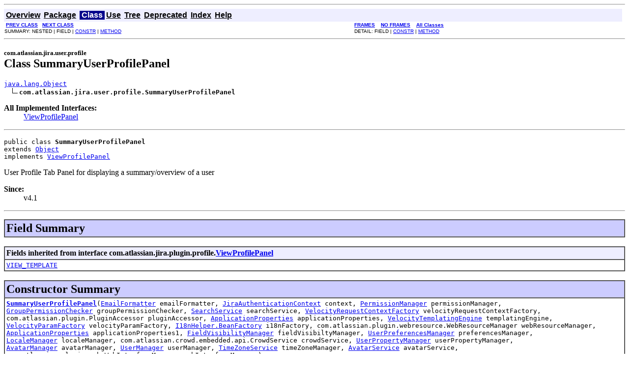

--- FILE ---
content_type: text/html
request_url: https://docs.atlassian.com/software/jira/docs/api/6.2-ClusteringEAP01/com/atlassian/jira/user/profile/SummaryUserProfilePanel.html
body_size: 3323
content:
<!DOCTYPE HTML PUBLIC "-//W3C//DTD HTML 4.01 Transitional//EN" "http://www.w3.org/TR/html4/loose.dtd">
<!--NewPage-->
<HTML>
<HEAD>
<!-- Generated by javadoc (build 1.6.0_27) on Mon Jan 13 21:21:23 UTC 2014 -->
<META http-equiv="Content-Type" content="text/html; charset=UTF-8">
<TITLE>
SummaryUserProfilePanel (Atlassian JIRA 6.2-ClusteringEAP01 API)
</TITLE>

<META NAME="date" CONTENT="2014-01-13">

<LINK REL ="stylesheet" TYPE="text/css" HREF="../../../../../stylesheet.css" TITLE="Style">

<SCRIPT type="text/javascript">
function windowTitle()
{
    if (location.href.indexOf('is-external=true') == -1) {
        parent.document.title="SummaryUserProfilePanel (Atlassian JIRA 6.2-ClusteringEAP01 API)";
    }
}
</SCRIPT>
<NOSCRIPT>
</NOSCRIPT>

</HEAD>

<BODY BGCOLOR="white" onload="windowTitle();">
<HR>


<!-- ========= START OF TOP NAVBAR ======= -->
<A NAME="navbar_top"><!-- --></A>
<A HREF="#skip-navbar_top" title="Skip navigation links"></A>
<TABLE BORDER="0" WIDTH="100%" CELLPADDING="1" CELLSPACING="0" SUMMARY="">
<TR>
<TD COLSPAN=2 BGCOLOR="#EEEEFF" CLASS="NavBarCell1">
<A NAME="navbar_top_firstrow"><!-- --></A>
<TABLE BORDER="0" CELLPADDING="0" CELLSPACING="3" SUMMARY="">
  <TR ALIGN="center" VALIGN="top">
  <TD BGCOLOR="#EEEEFF" CLASS="NavBarCell1">    <A HREF="../../../../../overview-summary.html"><FONT CLASS="NavBarFont1"><B>Overview</B></FONT></A>&nbsp;</TD>
  <TD BGCOLOR="#EEEEFF" CLASS="NavBarCell1">    <A HREF="package-summary.html"><FONT CLASS="NavBarFont1"><B>Package</B></FONT></A>&nbsp;</TD>
  <TD BGCOLOR="#FFFFFF" CLASS="NavBarCell1Rev"> &nbsp;<FONT CLASS="NavBarFont1Rev"><B>Class</B></FONT>&nbsp;</TD>
  <TD BGCOLOR="#EEEEFF" CLASS="NavBarCell1">    <A HREF="class-use/SummaryUserProfilePanel.html"><FONT CLASS="NavBarFont1"><B>Use</B></FONT></A>&nbsp;</TD>
  <TD BGCOLOR="#EEEEFF" CLASS="NavBarCell1">    <A HREF="package-tree.html"><FONT CLASS="NavBarFont1"><B>Tree</B></FONT></A>&nbsp;</TD>
  <TD BGCOLOR="#EEEEFF" CLASS="NavBarCell1">    <A HREF="../../../../../deprecated-list.html"><FONT CLASS="NavBarFont1"><B>Deprecated</B></FONT></A>&nbsp;</TD>
  <TD BGCOLOR="#EEEEFF" CLASS="NavBarCell1">    <A HREF="../../../../../index-all.html"><FONT CLASS="NavBarFont1"><B>Index</B></FONT></A>&nbsp;</TD>
  <TD BGCOLOR="#EEEEFF" CLASS="NavBarCell1">    <A HREF="../../../../../help-doc.html"><FONT CLASS="NavBarFont1"><B>Help</B></FONT></A>&nbsp;</TD>
  </TR>
</TABLE>
</TD>
<TD ALIGN="right" VALIGN="top" ROWSPAN=3><EM>
</EM>
</TD>
</TR>

<TR>
<TD BGCOLOR="white" CLASS="NavBarCell2"><FONT SIZE="-2">
&nbsp;<A HREF="../../../../../com/atlassian/jira/user/profile/PlugableUserProfileFragment.html" title="class in com.atlassian.jira.user.profile"><B>PREV CLASS</B></A>&nbsp;
&nbsp;<A HREF="../../../../../com/atlassian/jira/user/profile/UserProfileFragment.html" title="interface in com.atlassian.jira.user.profile"><B>NEXT CLASS</B></A></FONT></TD>
<TD BGCOLOR="white" CLASS="NavBarCell2"><FONT SIZE="-2">
  <A HREF="../../../../../index.html?com/atlassian/jira/user/profile/SummaryUserProfilePanel.html" target="_top"><B>FRAMES</B></A>  &nbsp;
&nbsp;<A HREF="SummaryUserProfilePanel.html" target="_top"><B>NO FRAMES</B></A>  &nbsp;
&nbsp;<SCRIPT type="text/javascript">
  <!--
  if(window==top) {
    document.writeln('<A HREF="../../../../../allclasses-noframe.html"><B>All Classes</B></A>');
  }
  //-->
</SCRIPT>
<NOSCRIPT>
  <A HREF="../../../../../allclasses-noframe.html"><B>All Classes</B></A>
</NOSCRIPT>


</FONT></TD>
</TR>
<TR>
<TD VALIGN="top" CLASS="NavBarCell3"><FONT SIZE="-2">
  SUMMARY:&nbsp;NESTED&nbsp;|&nbsp;FIELD&nbsp;|&nbsp;<A HREF="#constructor_summary">CONSTR</A>&nbsp;|&nbsp;<A HREF="#method_summary">METHOD</A></FONT></TD>
<TD VALIGN="top" CLASS="NavBarCell3"><FONT SIZE="-2">
DETAIL:&nbsp;FIELD&nbsp;|&nbsp;<A HREF="#constructor_detail">CONSTR</A>&nbsp;|&nbsp;<A HREF="#method_detail">METHOD</A></FONT></TD>
</TR>
</TABLE>
<A NAME="skip-navbar_top"></A>
<!-- ========= END OF TOP NAVBAR ========= -->

<HR>
<!-- ======== START OF CLASS DATA ======== -->
<H2>
<FONT SIZE="-1">
com.atlassian.jira.user.profile</FONT>
<BR>
Class SummaryUserProfilePanel</H2>
<PRE>
<A HREF="http://download.oracle.com/javase/6/docs/api/java/lang/Object.html?is-external=true" title="class or interface in java.lang">java.lang.Object</A>
  <IMG SRC="../../../../../resources/inherit.gif" ALT="extended by "><B>com.atlassian.jira.user.profile.SummaryUserProfilePanel</B>
</PRE>
<DL>
<DT><B>All Implemented Interfaces:</B> <DD><A HREF="../../../../../com/atlassian/jira/plugin/profile/ViewProfilePanel.html" title="interface in com.atlassian.jira.plugin.profile">ViewProfilePanel</A></DD>
</DL>
<HR>
<DL>
<DT><PRE>public class <B>SummaryUserProfilePanel</B><DT>extends <A HREF="http://download.oracle.com/javase/6/docs/api/java/lang/Object.html?is-external=true" title="class or interface in java.lang">Object</A><DT>implements <A HREF="../../../../../com/atlassian/jira/plugin/profile/ViewProfilePanel.html" title="interface in com.atlassian.jira.plugin.profile">ViewProfilePanel</A></DL>
</PRE>

<P>
User Profile Tab Panel for displaying a summary/overview of a user
<P>

<P>
<DL>
<DT><B>Since:</B></DT>
  <DD>v4.1</DD>
</DL>
<HR>

<P>
<!-- =========== FIELD SUMMARY =========== -->

<A NAME="field_summary"><!-- --></A>
<TABLE BORDER="1" WIDTH="100%" CELLPADDING="3" CELLSPACING="0" SUMMARY="">
<TR BGCOLOR="#CCCCFF" CLASS="TableHeadingColor">
<TH ALIGN="left" COLSPAN="2"><FONT SIZE="+2">
<B>Field Summary</B></FONT></TH>
</TR>
</TABLE>
&nbsp;<A NAME="fields_inherited_from_class_com.atlassian.jira.plugin.profile.ViewProfilePanel"><!-- --></A>
<TABLE BORDER="1" WIDTH="100%" CELLPADDING="3" CELLSPACING="0" SUMMARY="">
<TR BGCOLOR="#EEEEFF" CLASS="TableSubHeadingColor">
<TH ALIGN="left"><B>Fields inherited from interface com.atlassian.jira.plugin.profile.<A HREF="../../../../../com/atlassian/jira/plugin/profile/ViewProfilePanel.html" title="interface in com.atlassian.jira.plugin.profile">ViewProfilePanel</A></B></TH>
</TR>
<TR BGCOLOR="white" CLASS="TableRowColor">
<TD><CODE><A HREF="../../../../../com/atlassian/jira/plugin/profile/ViewProfilePanel.html#VIEW_TEMPLATE">VIEW_TEMPLATE</A></CODE></TD>
</TR>
</TABLE>
&nbsp;
<!-- ======== CONSTRUCTOR SUMMARY ======== -->

<A NAME="constructor_summary"><!-- --></A>
<TABLE BORDER="1" WIDTH="100%" CELLPADDING="3" CELLSPACING="0" SUMMARY="">
<TR BGCOLOR="#CCCCFF" CLASS="TableHeadingColor">
<TH ALIGN="left" COLSPAN="2"><FONT SIZE="+2">
<B>Constructor Summary</B></FONT></TH>
</TR>
<TR BGCOLOR="white" CLASS="TableRowColor">
<TD><CODE><B><A HREF="../../../../../com/atlassian/jira/user/profile/SummaryUserProfilePanel.html#SummaryUserProfilePanel(com.atlassian.jira.util.EmailFormatter, com.atlassian.jira.security.JiraAuthenticationContext, com.atlassian.jira.security.PermissionManager, com.atlassian.jira.util.GroupPermissionChecker, com.atlassian.jira.bc.issue.search.SearchService, com.atlassian.jira.util.velocity.VelocityRequestContextFactory, com.atlassian.plugin.PluginAccessor, com.atlassian.jira.config.properties.ApplicationProperties, com.atlassian.jira.template.VelocityTemplatingEngine, com.atlassian.jira.util.VelocityParamFactory, com.atlassian.jira.util.I18nHelper.BeanFactory, com.atlassian.plugin.webresource.WebResourceManager, com.atlassian.jira.config.properties.ApplicationProperties, com.atlassian.jira.web.FieldVisibilityManager, com.atlassian.jira.user.preferences.UserPreferencesManager, com.atlassian.jira.config.LocaleManager, com.atlassian.crowd.embedded.api.CrowdService, com.atlassian.jira.user.UserPropertyManager, com.atlassian.jira.avatar.AvatarManager, com.atlassian.jira.user.util.UserManager, com.atlassian.jira.timezone.TimeZoneService, com.atlassian.jira.avatar.AvatarService, com.atlassian.plugin.web.WebInterfaceManager)">SummaryUserProfilePanel</A></B>(<A HREF="../../../../../com/atlassian/jira/util/EmailFormatter.html" title="interface in com.atlassian.jira.util">EmailFormatter</A>&nbsp;emailFormatter,
                        <A HREF="../../../../../com/atlassian/jira/security/JiraAuthenticationContext.html" title="interface in com.atlassian.jira.security">JiraAuthenticationContext</A>&nbsp;context,
                        <A HREF="../../../../../com/atlassian/jira/security/PermissionManager.html" title="interface in com.atlassian.jira.security">PermissionManager</A>&nbsp;permissionManager,
                        <A HREF="../../../../../com/atlassian/jira/util/GroupPermissionChecker.html" title="interface in com.atlassian.jira.util">GroupPermissionChecker</A>&nbsp;groupPermissionChecker,
                        <A HREF="../../../../../com/atlassian/jira/bc/issue/search/SearchService.html" title="interface in com.atlassian.jira.bc.issue.search">SearchService</A>&nbsp;searchService,
                        <A HREF="../../../../../com/atlassian/jira/util/velocity/VelocityRequestContextFactory.html" title="interface in com.atlassian.jira.util.velocity">VelocityRequestContextFactory</A>&nbsp;velocityRequestContextFactory,
                        com.atlassian.plugin.PluginAccessor&nbsp;pluginAccessor,
                        <A HREF="../../../../../com/atlassian/jira/config/properties/ApplicationProperties.html" title="interface in com.atlassian.jira.config.properties">ApplicationProperties</A>&nbsp;applicationProperties,
                        <A HREF="../../../../../com/atlassian/jira/template/VelocityTemplatingEngine.html" title="interface in com.atlassian.jira.template">VelocityTemplatingEngine</A>&nbsp;templatingEngine,
                        <A HREF="../../../../../com/atlassian/jira/util/VelocityParamFactory.html" title="interface in com.atlassian.jira.util">VelocityParamFactory</A>&nbsp;velocityParamFactory,
                        <A HREF="../../../../../com/atlassian/jira/util/I18nHelper.BeanFactory.html" title="interface in com.atlassian.jira.util">I18nHelper.BeanFactory</A>&nbsp;i18nFactory,
                        com.atlassian.plugin.webresource.WebResourceManager&nbsp;webResourceManager,
                        <A HREF="../../../../../com/atlassian/jira/config/properties/ApplicationProperties.html" title="interface in com.atlassian.jira.config.properties">ApplicationProperties</A>&nbsp;applicationProperties1,
                        <A HREF="../../../../../com/atlassian/jira/web/FieldVisibilityManager.html" title="interface in com.atlassian.jira.web">FieldVisibilityManager</A>&nbsp;fieldVisibiltyManager,
                        <A HREF="../../../../../com/atlassian/jira/user/preferences/UserPreferencesManager.html" title="interface in com.atlassian.jira.user.preferences">UserPreferencesManager</A>&nbsp;preferencesManager,
                        <A HREF="../../../../../com/atlassian/jira/config/LocaleManager.html" title="interface in com.atlassian.jira.config">LocaleManager</A>&nbsp;localeManager,
                        com.atlassian.crowd.embedded.api.CrowdService&nbsp;crowdService,
                        <A HREF="../../../../../com/atlassian/jira/user/UserPropertyManager.html" title="interface in com.atlassian.jira.user">UserPropertyManager</A>&nbsp;userPropertyManager,
                        <A HREF="../../../../../com/atlassian/jira/avatar/AvatarManager.html" title="interface in com.atlassian.jira.avatar">AvatarManager</A>&nbsp;avatarManager,
                        <A HREF="../../../../../com/atlassian/jira/user/util/UserManager.html" title="interface in com.atlassian.jira.user.util">UserManager</A>&nbsp;userManager,
                        <A HREF="../../../../../com/atlassian/jira/timezone/TimeZoneService.html" title="interface in com.atlassian.jira.timezone">TimeZoneService</A>&nbsp;timeZoneManager,
                        <A HREF="../../../../../com/atlassian/jira/avatar/AvatarService.html" title="interface in com.atlassian.jira.avatar">AvatarService</A>&nbsp;avatarService,
                        com.atlassian.plugin.web.WebInterfaceManager&nbsp;webInterfaceManager)</CODE>

<BR>
&nbsp;&nbsp;&nbsp;&nbsp;&nbsp;&nbsp;&nbsp;&nbsp;&nbsp;&nbsp;&nbsp;</TD>
</TR>
</TABLE>
&nbsp;
<!-- ========== METHOD SUMMARY =========== -->

<A NAME="method_summary"><!-- --></A>
<TABLE BORDER="1" WIDTH="100%" CELLPADDING="3" CELLSPACING="0" SUMMARY="">
<TR BGCOLOR="#CCCCFF" CLASS="TableHeadingColor">
<TH ALIGN="left" COLSPAN="2"><FONT SIZE="+2">
<B>Method Summary</B></FONT></TH>
</TR>
<TR BGCOLOR="white" CLASS="TableRowColor">
<TD ALIGN="right" VALIGN="top" WIDTH="1%"><FONT SIZE="-1">
<CODE>&nbsp;<A HREF="http://download.oracle.com/javase/6/docs/api/java/lang/String.html?is-external=true" title="class or interface in java.lang">String</A></CODE></FONT></TD>
<TD><CODE><B><A HREF="../../../../../com/atlassian/jira/user/profile/SummaryUserProfilePanel.html#getHtml(com.atlassian.crowd.embedded.api.User)">getHtml</A></B>(com.atlassian.crowd.embedded.api.User&nbsp;profileUser)</CODE>

<BR>
&nbsp;&nbsp;&nbsp;&nbsp;&nbsp;&nbsp;&nbsp;&nbsp;&nbsp;&nbsp;Renders the html to be used in this profile panel.</TD>
</TR>
<TR BGCOLOR="white" CLASS="TableRowColor">
<TD ALIGN="right" VALIGN="top" WIDTH="1%"><FONT SIZE="-1">
<CODE>&nbsp;void</CODE></FONT></TD>
<TD><CODE><B><A HREF="../../../../../com/atlassian/jira/user/profile/SummaryUserProfilePanel.html#init(com.atlassian.jira.plugin.profile.ViewProfilePanelModuleDescriptor)">init</A></B>(<A HREF="../../../../../com/atlassian/jira/plugin/profile/ViewProfilePanelModuleDescriptor.html" title="interface in com.atlassian.jira.plugin.profile">ViewProfilePanelModuleDescriptor</A>&nbsp;moduleDescriptor)</CODE>

<BR>
&nbsp;&nbsp;&nbsp;&nbsp;&nbsp;&nbsp;&nbsp;&nbsp;&nbsp;&nbsp;This method is called on plugin initialization and provides the module with a reference to the parent
 module descriptor.</TD>
</TR>
</TABLE>
&nbsp;<A NAME="methods_inherited_from_class_java.lang.Object"><!-- --></A>
<TABLE BORDER="1" WIDTH="100%" CELLPADDING="3" CELLSPACING="0" SUMMARY="">
<TR BGCOLOR="#EEEEFF" CLASS="TableSubHeadingColor">
<TH ALIGN="left"><B>Methods inherited from class java.lang.<A HREF="http://download.oracle.com/javase/6/docs/api/java/lang/Object.html?is-external=true" title="class or interface in java.lang">Object</A></B></TH>
</TR>
<TR BGCOLOR="white" CLASS="TableRowColor">
<TD><CODE><A HREF="http://download.oracle.com/javase/6/docs/api/java/lang/Object.html?is-external=true#clone()" title="class or interface in java.lang">clone</A>, <A HREF="http://download.oracle.com/javase/6/docs/api/java/lang/Object.html?is-external=true#equals(java.lang.Object)" title="class or interface in java.lang">equals</A>, <A HREF="http://download.oracle.com/javase/6/docs/api/java/lang/Object.html?is-external=true#finalize()" title="class or interface in java.lang">finalize</A>, <A HREF="http://download.oracle.com/javase/6/docs/api/java/lang/Object.html?is-external=true#getClass()" title="class or interface in java.lang">getClass</A>, <A HREF="http://download.oracle.com/javase/6/docs/api/java/lang/Object.html?is-external=true#hashCode()" title="class or interface in java.lang">hashCode</A>, <A HREF="http://download.oracle.com/javase/6/docs/api/java/lang/Object.html?is-external=true#notify()" title="class or interface in java.lang">notify</A>, <A HREF="http://download.oracle.com/javase/6/docs/api/java/lang/Object.html?is-external=true#notifyAll()" title="class or interface in java.lang">notifyAll</A>, <A HREF="http://download.oracle.com/javase/6/docs/api/java/lang/Object.html?is-external=true#toString()" title="class or interface in java.lang">toString</A>, <A HREF="http://download.oracle.com/javase/6/docs/api/java/lang/Object.html?is-external=true#wait()" title="class or interface in java.lang">wait</A>, <A HREF="http://download.oracle.com/javase/6/docs/api/java/lang/Object.html?is-external=true#wait(long)" title="class or interface in java.lang">wait</A>, <A HREF="http://download.oracle.com/javase/6/docs/api/java/lang/Object.html?is-external=true#wait(long, int)" title="class or interface in java.lang">wait</A></CODE></TD>
</TR>
</TABLE>
&nbsp;
<P>

<!-- ========= CONSTRUCTOR DETAIL ======== -->

<A NAME="constructor_detail"><!-- --></A>
<TABLE BORDER="1" WIDTH="100%" CELLPADDING="3" CELLSPACING="0" SUMMARY="">
<TR BGCOLOR="#CCCCFF" CLASS="TableHeadingColor">
<TH ALIGN="left" COLSPAN="1"><FONT SIZE="+2">
<B>Constructor Detail</B></FONT></TH>
</TR>
</TABLE>

<A NAME="SummaryUserProfilePanel(com.atlassian.jira.util.EmailFormatter, com.atlassian.jira.security.JiraAuthenticationContext, com.atlassian.jira.security.PermissionManager, com.atlassian.jira.util.GroupPermissionChecker, com.atlassian.jira.bc.issue.search.SearchService, com.atlassian.jira.util.velocity.VelocityRequestContextFactory, com.atlassian.plugin.PluginAccessor, com.atlassian.jira.config.properties.ApplicationProperties, com.atlassian.jira.template.VelocityTemplatingEngine, com.atlassian.jira.util.VelocityParamFactory, com.atlassian.jira.util.I18nHelper.BeanFactory, com.atlassian.plugin.webresource.WebResourceManager, com.atlassian.jira.config.properties.ApplicationProperties, com.atlassian.jira.web.FieldVisibilityManager, com.atlassian.jira.user.preferences.UserPreferencesManager, com.atlassian.jira.config.LocaleManager, com.atlassian.crowd.embedded.api.CrowdService, com.atlassian.jira.user.UserPropertyManager, com.atlassian.jira.avatar.AvatarManager, com.atlassian.jira.user.util.UserManager, com.atlassian.jira.timezone.TimeZoneService, com.atlassian.jira.avatar.AvatarService, com.atlassian.plugin.web.WebInterfaceManager)"><!-- --></A><H3>
SummaryUserProfilePanel</H3>
<PRE>
public <B>SummaryUserProfilePanel</B>(<A HREF="../../../../../com/atlassian/jira/util/EmailFormatter.html" title="interface in com.atlassian.jira.util">EmailFormatter</A>&nbsp;emailFormatter,
                               <A HREF="../../../../../com/atlassian/jira/security/JiraAuthenticationContext.html" title="interface in com.atlassian.jira.security">JiraAuthenticationContext</A>&nbsp;context,
                               <A HREF="../../../../../com/atlassian/jira/security/PermissionManager.html" title="interface in com.atlassian.jira.security">PermissionManager</A>&nbsp;permissionManager,
                               <A HREF="../../../../../com/atlassian/jira/util/GroupPermissionChecker.html" title="interface in com.atlassian.jira.util">GroupPermissionChecker</A>&nbsp;groupPermissionChecker,
                               <A HREF="../../../../../com/atlassian/jira/bc/issue/search/SearchService.html" title="interface in com.atlassian.jira.bc.issue.search">SearchService</A>&nbsp;searchService,
                               <A HREF="../../../../../com/atlassian/jira/util/velocity/VelocityRequestContextFactory.html" title="interface in com.atlassian.jira.util.velocity">VelocityRequestContextFactory</A>&nbsp;velocityRequestContextFactory,
                               com.atlassian.plugin.PluginAccessor&nbsp;pluginAccessor,
                               <A HREF="../../../../../com/atlassian/jira/config/properties/ApplicationProperties.html" title="interface in com.atlassian.jira.config.properties">ApplicationProperties</A>&nbsp;applicationProperties,
                               <A HREF="../../../../../com/atlassian/jira/template/VelocityTemplatingEngine.html" title="interface in com.atlassian.jira.template">VelocityTemplatingEngine</A>&nbsp;templatingEngine,
                               <A HREF="../../../../../com/atlassian/jira/util/VelocityParamFactory.html" title="interface in com.atlassian.jira.util">VelocityParamFactory</A>&nbsp;velocityParamFactory,
                               <A HREF="../../../../../com/atlassian/jira/util/I18nHelper.BeanFactory.html" title="interface in com.atlassian.jira.util">I18nHelper.BeanFactory</A>&nbsp;i18nFactory,
                               com.atlassian.plugin.webresource.WebResourceManager&nbsp;webResourceManager,
                               <A HREF="../../../../../com/atlassian/jira/config/properties/ApplicationProperties.html" title="interface in com.atlassian.jira.config.properties">ApplicationProperties</A>&nbsp;applicationProperties1,
                               <A HREF="../../../../../com/atlassian/jira/web/FieldVisibilityManager.html" title="interface in com.atlassian.jira.web">FieldVisibilityManager</A>&nbsp;fieldVisibiltyManager,
                               <A HREF="../../../../../com/atlassian/jira/user/preferences/UserPreferencesManager.html" title="interface in com.atlassian.jira.user.preferences">UserPreferencesManager</A>&nbsp;preferencesManager,
                               <A HREF="../../../../../com/atlassian/jira/config/LocaleManager.html" title="interface in com.atlassian.jira.config">LocaleManager</A>&nbsp;localeManager,
                               com.atlassian.crowd.embedded.api.CrowdService&nbsp;crowdService,
                               <A HREF="../../../../../com/atlassian/jira/user/UserPropertyManager.html" title="interface in com.atlassian.jira.user">UserPropertyManager</A>&nbsp;userPropertyManager,
                               <A HREF="../../../../../com/atlassian/jira/avatar/AvatarManager.html" title="interface in com.atlassian.jira.avatar">AvatarManager</A>&nbsp;avatarManager,
                               <A HREF="../../../../../com/atlassian/jira/user/util/UserManager.html" title="interface in com.atlassian.jira.user.util">UserManager</A>&nbsp;userManager,
                               <A HREF="../../../../../com/atlassian/jira/timezone/TimeZoneService.html" title="interface in com.atlassian.jira.timezone">TimeZoneService</A>&nbsp;timeZoneManager,
                               <A HREF="../../../../../com/atlassian/jira/avatar/AvatarService.html" title="interface in com.atlassian.jira.avatar">AvatarService</A>&nbsp;avatarService,
                               com.atlassian.plugin.web.WebInterfaceManager&nbsp;webInterfaceManager)</PRE>
<DL>
</DL>

<!-- ============ METHOD DETAIL ========== -->

<A NAME="method_detail"><!-- --></A>
<TABLE BORDER="1" WIDTH="100%" CELLPADDING="3" CELLSPACING="0" SUMMARY="">
<TR BGCOLOR="#CCCCFF" CLASS="TableHeadingColor">
<TH ALIGN="left" COLSPAN="1"><FONT SIZE="+2">
<B>Method Detail</B></FONT></TH>
</TR>
</TABLE>

<A NAME="init(com.atlassian.jira.plugin.profile.ViewProfilePanelModuleDescriptor)"><!-- --></A><H3>
init</H3>
<PRE>
public void <B>init</B>(<A HREF="../../../../../com/atlassian/jira/plugin/profile/ViewProfilePanelModuleDescriptor.html" title="interface in com.atlassian.jira.plugin.profile">ViewProfilePanelModuleDescriptor</A>&nbsp;moduleDescriptor)</PRE>
<DL>
<DD><B>Description copied from interface: <CODE><A HREF="../../../../../com/atlassian/jira/plugin/profile/ViewProfilePanel.html#init(com.atlassian.jira.plugin.profile.ViewProfilePanelModuleDescriptor)">ViewProfilePanel</A></CODE></B></DD>
<DD>This method is called on plugin initialization and provides the module with a reference to the parent
 module descriptor.
<P>
<DD><DL>
<DT><B>Specified by:</B><DD><CODE><A HREF="../../../../../com/atlassian/jira/plugin/profile/ViewProfilePanel.html#init(com.atlassian.jira.plugin.profile.ViewProfilePanelModuleDescriptor)">init</A></CODE> in interface <CODE><A HREF="../../../../../com/atlassian/jira/plugin/profile/ViewProfilePanel.html" title="interface in com.atlassian.jira.plugin.profile">ViewProfilePanel</A></CODE></DL>
</DD>
<DD><DL>
<DT><B>Parameters:</B><DD><CODE>moduleDescriptor</CODE> - the controlling class that doles out this module.</DL>
</DD>
</DL>
<HR>

<A NAME="getHtml(com.atlassian.crowd.embedded.api.User)"><!-- --></A><H3>
getHtml</H3>
<PRE>
public <A HREF="http://download.oracle.com/javase/6/docs/api/java/lang/String.html?is-external=true" title="class or interface in java.lang">String</A> <B>getHtml</B>(com.atlassian.crowd.embedded.api.User&nbsp;profileUser)</PRE>
<DL>
<DD><B>Description copied from interface: <CODE><A HREF="../../../../../com/atlassian/jira/plugin/profile/ViewProfilePanel.html#getHtml(com.atlassian.crowd.embedded.api.User)">ViewProfilePanel</A></CODE></B></DD>
<DD>Renders the html to be used in this profile panel.
<P>
<DD><DL>
<DT><B>Specified by:</B><DD><CODE><A HREF="../../../../../com/atlassian/jira/plugin/profile/ViewProfilePanel.html#getHtml(com.atlassian.crowd.embedded.api.User)">getHtml</A></CODE> in interface <CODE><A HREF="../../../../../com/atlassian/jira/plugin/profile/ViewProfilePanel.html" title="interface in com.atlassian.jira.plugin.profile">ViewProfilePanel</A></CODE></DL>
</DD>
<DD><DL>
<DT><B>Parameters:</B><DD><CODE>profileUser</CODE> - The user whose profile is being viewed.  May be null.
<DT><B>Returns:</B><DD>the html content.</DL>
</DD>
</DL>
<!-- ========= END OF CLASS DATA ========= -->
<HR>


<!-- ======= START OF BOTTOM NAVBAR ====== -->
<A NAME="navbar_bottom"><!-- --></A>
<A HREF="#skip-navbar_bottom" title="Skip navigation links"></A>
<TABLE BORDER="0" WIDTH="100%" CELLPADDING="1" CELLSPACING="0" SUMMARY="">
<TR>
<TD COLSPAN=2 BGCOLOR="#EEEEFF" CLASS="NavBarCell1">
<A NAME="navbar_bottom_firstrow"><!-- --></A>
<TABLE BORDER="0" CELLPADDING="0" CELLSPACING="3" SUMMARY="">
  <TR ALIGN="center" VALIGN="top">
  <TD BGCOLOR="#EEEEFF" CLASS="NavBarCell1">    <A HREF="../../../../../overview-summary.html"><FONT CLASS="NavBarFont1"><B>Overview</B></FONT></A>&nbsp;</TD>
  <TD BGCOLOR="#EEEEFF" CLASS="NavBarCell1">    <A HREF="package-summary.html"><FONT CLASS="NavBarFont1"><B>Package</B></FONT></A>&nbsp;</TD>
  <TD BGCOLOR="#FFFFFF" CLASS="NavBarCell1Rev"> &nbsp;<FONT CLASS="NavBarFont1Rev"><B>Class</B></FONT>&nbsp;</TD>
  <TD BGCOLOR="#EEEEFF" CLASS="NavBarCell1">    <A HREF="class-use/SummaryUserProfilePanel.html"><FONT CLASS="NavBarFont1"><B>Use</B></FONT></A>&nbsp;</TD>
  <TD BGCOLOR="#EEEEFF" CLASS="NavBarCell1">    <A HREF="package-tree.html"><FONT CLASS="NavBarFont1"><B>Tree</B></FONT></A>&nbsp;</TD>
  <TD BGCOLOR="#EEEEFF" CLASS="NavBarCell1">    <A HREF="../../../../../deprecated-list.html"><FONT CLASS="NavBarFont1"><B>Deprecated</B></FONT></A>&nbsp;</TD>
  <TD BGCOLOR="#EEEEFF" CLASS="NavBarCell1">    <A HREF="../../../../../index-all.html"><FONT CLASS="NavBarFont1"><B>Index</B></FONT></A>&nbsp;</TD>
  <TD BGCOLOR="#EEEEFF" CLASS="NavBarCell1">    <A HREF="../../../../../help-doc.html"><FONT CLASS="NavBarFont1"><B>Help</B></FONT></A>&nbsp;</TD>
  </TR>
</TABLE>
</TD>
<TD ALIGN="right" VALIGN="top" ROWSPAN=3><EM>
</EM>
</TD>
</TR>

<TR>
<TD BGCOLOR="white" CLASS="NavBarCell2"><FONT SIZE="-2">
&nbsp;<A HREF="../../../../../com/atlassian/jira/user/profile/PlugableUserProfileFragment.html" title="class in com.atlassian.jira.user.profile"><B>PREV CLASS</B></A>&nbsp;
&nbsp;<A HREF="../../../../../com/atlassian/jira/user/profile/UserProfileFragment.html" title="interface in com.atlassian.jira.user.profile"><B>NEXT CLASS</B></A></FONT></TD>
<TD BGCOLOR="white" CLASS="NavBarCell2"><FONT SIZE="-2">
  <A HREF="../../../../../index.html?com/atlassian/jira/user/profile/SummaryUserProfilePanel.html" target="_top"><B>FRAMES</B></A>  &nbsp;
&nbsp;<A HREF="SummaryUserProfilePanel.html" target="_top"><B>NO FRAMES</B></A>  &nbsp;
&nbsp;<SCRIPT type="text/javascript">
  <!--
  if(window==top) {
    document.writeln('<A HREF="../../../../../allclasses-noframe.html"><B>All Classes</B></A>');
  }
  //-->
</SCRIPT>
<NOSCRIPT>
  <A HREF="../../../../../allclasses-noframe.html"><B>All Classes</B></A>
</NOSCRIPT>


</FONT></TD>
</TR>
<TR>
<TD VALIGN="top" CLASS="NavBarCell3"><FONT SIZE="-2">
  SUMMARY:&nbsp;NESTED&nbsp;|&nbsp;FIELD&nbsp;|&nbsp;<A HREF="#constructor_summary">CONSTR</A>&nbsp;|&nbsp;<A HREF="#method_summary">METHOD</A></FONT></TD>
<TD VALIGN="top" CLASS="NavBarCell3"><FONT SIZE="-2">
DETAIL:&nbsp;FIELD&nbsp;|&nbsp;<A HREF="#constructor_detail">CONSTR</A>&nbsp;|&nbsp;<A HREF="#method_detail">METHOD</A></FONT></TD>
</TR>
</TABLE>
<A NAME="skip-navbar_bottom"></A>
<!-- ======== END OF BOTTOM NAVBAR ======= -->

<HR>
Copyright &#169; 2002-2014 <a href="http://www.atlassian.com">Atlassian</a>. All Rights Reserved.
</BODY>
</HTML>
